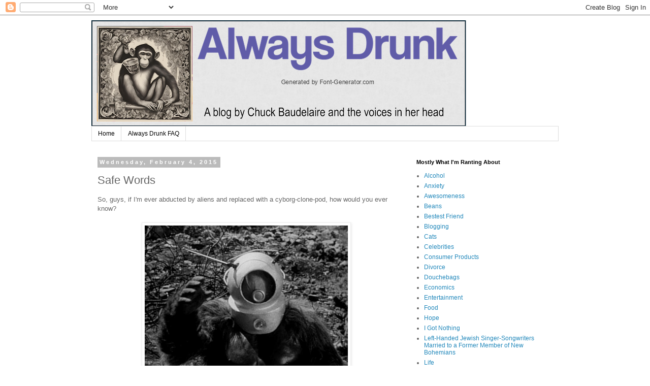

--- FILE ---
content_type: text/html; charset=UTF-8
request_url: https://www.always-drunk.com/2015/02/safe-words.html
body_size: 14981
content:
<!DOCTYPE html>
<html class='v2' dir='ltr' lang='en'>
<head>
<link href='https://www.blogger.com/static/v1/widgets/335934321-css_bundle_v2.css' rel='stylesheet' type='text/css'/>
<meta content='width=1100' name='viewport'/>
<meta content='text/html; charset=UTF-8' http-equiv='Content-Type'/>
<meta content='blogger' name='generator'/>
<link href='https://www.always-drunk.com/favicon.ico' rel='icon' type='image/x-icon'/>
<link href='https://www.always-drunk.com/2015/02/safe-words.html' rel='canonical'/>
<link rel="alternate" type="application/atom+xml" title="Always Drunk - Atom" href="https://www.always-drunk.com/feeds/posts/default" />
<link rel="alternate" type="application/rss+xml" title="Always Drunk - RSS" href="https://www.always-drunk.com/feeds/posts/default?alt=rss" />
<link rel="service.post" type="application/atom+xml" title="Always Drunk - Atom" href="https://www.blogger.com/feeds/1841841084671666214/posts/default" />

<link rel="alternate" type="application/atom+xml" title="Always Drunk - Atom" href="https://www.always-drunk.com/feeds/6370066090416054338/comments/default" />
<!--Can't find substitution for tag [blog.ieCssRetrofitLinks]-->
<link href='https://blogger.googleusercontent.com/img/b/R29vZ2xl/AVvXsEhMcNNlN1-YVlicPjPyXBofs6XP4Nc2eWLXQsaZYEH_hPBAl5cxjZ-szNm4SfODe9IJgK1ME71rsej_SWDxOmRY_kDvmjBupe1tLAimGRRG5UBCZ0uAVDhmQxFjbnx5yAAZPFy1562mb21S/s1600/robotmonster.jpg' rel='image_src'/>
<meta content='https://www.always-drunk.com/2015/02/safe-words.html' property='og:url'/>
<meta content='Safe Words' property='og:title'/>
<meta content='&lt;meta property=”og:type” content=”website” /&gt;' property='og:description'/>
<meta content='https://blogger.googleusercontent.com/img/b/R29vZ2xl/AVvXsEhMcNNlN1-YVlicPjPyXBofs6XP4Nc2eWLXQsaZYEH_hPBAl5cxjZ-szNm4SfODe9IJgK1ME71rsej_SWDxOmRY_kDvmjBupe1tLAimGRRG5UBCZ0uAVDhmQxFjbnx5yAAZPFy1562mb21S/w1200-h630-p-k-no-nu/robotmonster.jpg' property='og:image'/>
<title>Always Drunk: Safe Words</title>
<style id='page-skin-1' type='text/css'><!--
/*
-----------------------------------------------
Blogger Template Style
Name:     Simple
Designer: Blogger
URL:      www.blogger.com
----------------------------------------------- */
/* Content
----------------------------------------------- */
body {
font: normal normal 12px 'Trebuchet MS', Trebuchet, Verdana, sans-serif;
color: #666666;
background: #ffffff none repeat scroll top left;
padding: 0 0 0 0;
}
html body .region-inner {
min-width: 0;
max-width: 100%;
width: auto;
}
h2 {
font-size: 22px;
}
a:link {
text-decoration:none;
color: #2288bb;
}
a:visited {
text-decoration:none;
color: #888888;
}
a:hover {
text-decoration:underline;
color: #33aaff;
}
.body-fauxcolumn-outer .fauxcolumn-inner {
background: transparent none repeat scroll top left;
_background-image: none;
}
.body-fauxcolumn-outer .cap-top {
position: absolute;
z-index: 1;
height: 400px;
width: 100%;
}
.body-fauxcolumn-outer .cap-top .cap-left {
width: 100%;
background: transparent none repeat-x scroll top left;
_background-image: none;
}
.content-outer {
-moz-box-shadow: 0 0 0 rgba(0, 0, 0, .15);
-webkit-box-shadow: 0 0 0 rgba(0, 0, 0, .15);
-goog-ms-box-shadow: 0 0 0 #333333;
box-shadow: 0 0 0 rgba(0, 0, 0, .15);
margin-bottom: 1px;
}
.content-inner {
padding: 10px 40px;
}
.content-inner {
background-color: #ffffff;
}
/* Header
----------------------------------------------- */
.header-outer {
background: transparent none repeat-x scroll 0 -400px;
_background-image: none;
}
.Header h1 {
font: normal normal 40px 'Trebuchet MS',Trebuchet,Verdana,sans-serif;
color: #000000;
text-shadow: 0 0 0 rgba(0, 0, 0, .2);
}
.Header h1 a {
color: #000000;
}
.Header .description {
font-size: 18px;
color: #000000;
}
.header-inner .Header .titlewrapper {
padding: 22px 0;
}
.header-inner .Header .descriptionwrapper {
padding: 0 0;
}
/* Tabs
----------------------------------------------- */
.tabs-inner .section:first-child {
border-top: 0 solid #dddddd;
}
.tabs-inner .section:first-child ul {
margin-top: -1px;
border-top: 1px solid #dddddd;
border-left: 1px solid #dddddd;
border-right: 1px solid #dddddd;
}
.tabs-inner .widget ul {
background: transparent none repeat-x scroll 0 -800px;
_background-image: none;
border-bottom: 1px solid #dddddd;
margin-top: 0;
margin-left: -30px;
margin-right: -30px;
}
.tabs-inner .widget li a {
display: inline-block;
padding: .6em 1em;
font: normal normal 12px 'Trebuchet MS', Trebuchet, Verdana, sans-serif;
color: #000000;
border-left: 1px solid #ffffff;
border-right: 1px solid #dddddd;
}
.tabs-inner .widget li:first-child a {
border-left: none;
}
.tabs-inner .widget li.selected a, .tabs-inner .widget li a:hover {
color: #000000;
background-color: #eeeeee;
text-decoration: none;
}
/* Columns
----------------------------------------------- */
.main-outer {
border-top: 0 solid transparent;
}
.fauxcolumn-left-outer .fauxcolumn-inner {
border-right: 1px solid transparent;
}
.fauxcolumn-right-outer .fauxcolumn-inner {
border-left: 1px solid transparent;
}
/* Headings
----------------------------------------------- */
div.widget > h2,
div.widget h2.title {
margin: 0 0 1em 0;
font: normal bold 11px 'Trebuchet MS',Trebuchet,Verdana,sans-serif;
color: #000000;
}
/* Widgets
----------------------------------------------- */
.widget .zippy {
color: #999999;
text-shadow: 2px 2px 1px rgba(0, 0, 0, .1);
}
.widget .popular-posts ul {
list-style: none;
}
/* Posts
----------------------------------------------- */
h2.date-header {
font: normal bold 11px Arial, Tahoma, Helvetica, FreeSans, sans-serif;
}
.date-header span {
background-color: #bbbbbb;
color: #ffffff;
padding: 0.4em;
letter-spacing: 3px;
margin: inherit;
}
.main-inner {
padding-top: 35px;
padding-bottom: 65px;
}
.main-inner .column-center-inner {
padding: 0 0;
}
.main-inner .column-center-inner .section {
margin: 0 1em;
}
.post {
margin: 0 0 45px 0;
}
h3.post-title, .comments h4 {
font: normal normal 22px 'Trebuchet MS',Trebuchet,Verdana,sans-serif;
margin: .75em 0 0;
}
.post-body {
font-size: 110%;
line-height: 1.4;
position: relative;
}
.post-body img, .post-body .tr-caption-container, .Profile img, .Image img,
.BlogList .item-thumbnail img {
padding: 2px;
background: #ffffff;
border: 1px solid #eeeeee;
-moz-box-shadow: 1px 1px 5px rgba(0, 0, 0, .1);
-webkit-box-shadow: 1px 1px 5px rgba(0, 0, 0, .1);
box-shadow: 1px 1px 5px rgba(0, 0, 0, .1);
}
.post-body img, .post-body .tr-caption-container {
padding: 5px;
}
.post-body .tr-caption-container {
color: #666666;
}
.post-body .tr-caption-container img {
padding: 0;
background: transparent;
border: none;
-moz-box-shadow: 0 0 0 rgba(0, 0, 0, .1);
-webkit-box-shadow: 0 0 0 rgba(0, 0, 0, .1);
box-shadow: 0 0 0 rgba(0, 0, 0, .1);
}
.post-header {
margin: 0 0 1.5em;
line-height: 1.6;
font-size: 90%;
}
.post-footer {
margin: 20px -2px 0;
padding: 5px 10px;
color: #666666;
background-color: #eeeeee;
border-bottom: 1px solid #eeeeee;
line-height: 1.6;
font-size: 90%;
}
#comments .comment-author {
padding-top: 1.5em;
border-top: 1px solid transparent;
background-position: 0 1.5em;
}
#comments .comment-author:first-child {
padding-top: 0;
border-top: none;
}
.avatar-image-container {
margin: .2em 0 0;
}
#comments .avatar-image-container img {
border: 1px solid #eeeeee;
}
/* Comments
----------------------------------------------- */
.comments .comments-content .icon.blog-author {
background-repeat: no-repeat;
background-image: url([data-uri]);
}
.comments .comments-content .loadmore a {
border-top: 1px solid #999999;
border-bottom: 1px solid #999999;
}
.comments .comment-thread.inline-thread {
background-color: #eeeeee;
}
.comments .continue {
border-top: 2px solid #999999;
}
/* Accents
---------------------------------------------- */
.section-columns td.columns-cell {
border-left: 1px solid transparent;
}
.blog-pager {
background: transparent url(https://resources.blogblog.com/blogblog/data/1kt/simple/paging_dot.png) repeat-x scroll top center;
}
.blog-pager-older-link, .home-link,
.blog-pager-newer-link {
background-color: #ffffff;
padding: 5px;
}
.footer-outer {
border-top: 1px dashed #bbbbbb;
}
/* Mobile
----------------------------------------------- */
body.mobile  {
background-size: auto;
}
.mobile .body-fauxcolumn-outer {
background: transparent none repeat scroll top left;
}
.mobile .body-fauxcolumn-outer .cap-top {
background-size: 100% auto;
}
.mobile .content-outer {
-webkit-box-shadow: 0 0 3px rgba(0, 0, 0, .15);
box-shadow: 0 0 3px rgba(0, 0, 0, .15);
}
.mobile .tabs-inner .widget ul {
margin-left: 0;
margin-right: 0;
}
.mobile .post {
margin: 0;
}
.mobile .main-inner .column-center-inner .section {
margin: 0;
}
.mobile .date-header span {
padding: 0.1em 10px;
margin: 0 -10px;
}
.mobile h3.post-title {
margin: 0;
}
.mobile .blog-pager {
background: transparent none no-repeat scroll top center;
}
.mobile .footer-outer {
border-top: none;
}
.mobile .main-inner, .mobile .footer-inner {
background-color: #ffffff;
}
.mobile-index-contents {
color: #666666;
}
.mobile-link-button {
background-color: #2288bb;
}
.mobile-link-button a:link, .mobile-link-button a:visited {
color: #ffffff;
}
.mobile .tabs-inner .section:first-child {
border-top: none;
}
.mobile .tabs-inner .PageList .widget-content {
background-color: #eeeeee;
color: #000000;
border-top: 1px solid #dddddd;
border-bottom: 1px solid #dddddd;
}
.mobile .tabs-inner .PageList .widget-content .pagelist-arrow {
border-left: 1px solid #dddddd;
}

--></style>
<style id='template-skin-1' type='text/css'><!--
body {
min-width: 1000px;
}
.content-outer, .content-fauxcolumn-outer, .region-inner {
min-width: 1000px;
max-width: 1000px;
_width: 1000px;
}
.main-inner .columns {
padding-left: 0;
padding-right: 310px;
}
.main-inner .fauxcolumn-center-outer {
left: 0;
right: 310px;
/* IE6 does not respect left and right together */
_width: expression(this.parentNode.offsetWidth -
parseInt("0") -
parseInt("310px") + 'px');
}
.main-inner .fauxcolumn-left-outer {
width: 0;
}
.main-inner .fauxcolumn-right-outer {
width: 310px;
}
.main-inner .column-left-outer {
width: 0;
right: 100%;
margin-left: -0;
}
.main-inner .column-right-outer {
width: 310px;
margin-right: -310px;
}
#layout {
min-width: 0;
}
#layout .content-outer {
min-width: 0;
width: 800px;
}
#layout .region-inner {
min-width: 0;
width: auto;
}
body#layout div.add_widget {
padding: 8px;
}
body#layout div.add_widget a {
margin-left: 32px;
}
--></style>
<link href='https://www.blogger.com/dyn-css/authorization.css?targetBlogID=1841841084671666214&amp;zx=61166be3-9b25-45c9-b97f-77109964954d' media='none' onload='if(media!=&#39;all&#39;)media=&#39;all&#39;' rel='stylesheet'/><noscript><link href='https://www.blogger.com/dyn-css/authorization.css?targetBlogID=1841841084671666214&amp;zx=61166be3-9b25-45c9-b97f-77109964954d' rel='stylesheet'/></noscript>
<meta name='google-adsense-platform-account' content='ca-host-pub-1556223355139109'/>
<meta name='google-adsense-platform-domain' content='blogspot.com'/>

<script async src="https://pagead2.googlesyndication.com/pagead/js/adsbygoogle.js?client=ca-pub-4695950811928045&host=ca-host-pub-1556223355139109" crossorigin="anonymous"></script>

<!-- data-ad-client=ca-pub-4695950811928045 -->

</head>
<body class='loading variant-simplysimple'>
<div class='navbar section' id='navbar' name='Navbar'><div class='widget Navbar' data-version='1' id='Navbar1'><script type="text/javascript">
    function setAttributeOnload(object, attribute, val) {
      if(window.addEventListener) {
        window.addEventListener('load',
          function(){ object[attribute] = val; }, false);
      } else {
        window.attachEvent('onload', function(){ object[attribute] = val; });
      }
    }
  </script>
<div id="navbar-iframe-container"></div>
<script type="text/javascript" src="https://apis.google.com/js/platform.js"></script>
<script type="text/javascript">
      gapi.load("gapi.iframes:gapi.iframes.style.bubble", function() {
        if (gapi.iframes && gapi.iframes.getContext) {
          gapi.iframes.getContext().openChild({
              url: 'https://www.blogger.com/navbar/1841841084671666214?po\x3d6370066090416054338\x26origin\x3dhttps://www.always-drunk.com',
              where: document.getElementById("navbar-iframe-container"),
              id: "navbar-iframe"
          });
        }
      });
    </script><script type="text/javascript">
(function() {
var script = document.createElement('script');
script.type = 'text/javascript';
script.src = '//pagead2.googlesyndication.com/pagead/js/google_top_exp.js';
var head = document.getElementsByTagName('head')[0];
if (head) {
head.appendChild(script);
}})();
</script>
</div></div>
<div class='body-fauxcolumns'>
<div class='fauxcolumn-outer body-fauxcolumn-outer'>
<div class='cap-top'>
<div class='cap-left'></div>
<div class='cap-right'></div>
</div>
<div class='fauxborder-left'>
<div class='fauxborder-right'></div>
<div class='fauxcolumn-inner'>
</div>
</div>
<div class='cap-bottom'>
<div class='cap-left'></div>
<div class='cap-right'></div>
</div>
</div>
</div>
<div class='content'>
<div class='content-fauxcolumns'>
<div class='fauxcolumn-outer content-fauxcolumn-outer'>
<div class='cap-top'>
<div class='cap-left'></div>
<div class='cap-right'></div>
</div>
<div class='fauxborder-left'>
<div class='fauxborder-right'></div>
<div class='fauxcolumn-inner'>
</div>
</div>
<div class='cap-bottom'>
<div class='cap-left'></div>
<div class='cap-right'></div>
</div>
</div>
</div>
<div class='content-outer'>
<div class='content-cap-top cap-top'>
<div class='cap-left'></div>
<div class='cap-right'></div>
</div>
<div class='fauxborder-left content-fauxborder-left'>
<div class='fauxborder-right content-fauxborder-right'></div>
<div class='content-inner'>
<header>
<div class='header-outer'>
<div class='header-cap-top cap-top'>
<div class='cap-left'></div>
<div class='cap-right'></div>
</div>
<div class='fauxborder-left header-fauxborder-left'>
<div class='fauxborder-right header-fauxborder-right'></div>
<div class='region-inner header-inner'>
<div class='header section' id='header' name='Header'><div class='widget Header' data-version='1' id='Header1'>
<div id='header-inner'>
<a href='https://www.always-drunk.com/' style='display: block'>
<img alt='Always Drunk' height='209px; ' id='Header1_headerimg' src='https://blogger.googleusercontent.com/img/a/AVvXsEjAxErq3ldgYHGnUDrxeHg0vJtMHdTIiaeoDSqme2slgwM_lvV7mMn2-SGGVCPTgLFLqcf6-arUjA0Gty61oS8Ytx3fB3KHhi32Il05pqS0TwR9os1qkyTSze2kgFr5oRIKJq-ifauj6kjRcwM9_jwVSFA5NSon8vReuVs40qoXpiiZhVLFV6b-VLGSfH3n=s752' style='display: block' width='752px; '/>
</a>
</div>
</div></div>
</div>
</div>
<div class='header-cap-bottom cap-bottom'>
<div class='cap-left'></div>
<div class='cap-right'></div>
</div>
</div>
</header>
<div class='tabs-outer'>
<div class='tabs-cap-top cap-top'>
<div class='cap-left'></div>
<div class='cap-right'></div>
</div>
<div class='fauxborder-left tabs-fauxborder-left'>
<div class='fauxborder-right tabs-fauxborder-right'></div>
<div class='region-inner tabs-inner'>
<div class='tabs section' id='crosscol' name='Cross-Column'><div class='widget PageList' data-version='1' id='PageList1'>
<div class='widget-content'>
<ul>
<li>
<a href='https://www.always-drunk.com/'>Home</a>
</li>
<li>
<a href='https://www.always-drunk.com/p/always-drunk-faq.html'>Always Drunk FAQ</a>
</li>
</ul>
<div class='clear'></div>
</div>
</div></div>
<div class='tabs no-items section' id='crosscol-overflow' name='Cross-Column 2'></div>
</div>
</div>
<div class='tabs-cap-bottom cap-bottom'>
<div class='cap-left'></div>
<div class='cap-right'></div>
</div>
</div>
<div class='main-outer'>
<div class='main-cap-top cap-top'>
<div class='cap-left'></div>
<div class='cap-right'></div>
</div>
<div class='fauxborder-left main-fauxborder-left'>
<div class='fauxborder-right main-fauxborder-right'></div>
<div class='region-inner main-inner'>
<div class='columns fauxcolumns'>
<div class='fauxcolumn-outer fauxcolumn-center-outer'>
<div class='cap-top'>
<div class='cap-left'></div>
<div class='cap-right'></div>
</div>
<div class='fauxborder-left'>
<div class='fauxborder-right'></div>
<div class='fauxcolumn-inner'>
</div>
</div>
<div class='cap-bottom'>
<div class='cap-left'></div>
<div class='cap-right'></div>
</div>
</div>
<div class='fauxcolumn-outer fauxcolumn-left-outer'>
<div class='cap-top'>
<div class='cap-left'></div>
<div class='cap-right'></div>
</div>
<div class='fauxborder-left'>
<div class='fauxborder-right'></div>
<div class='fauxcolumn-inner'>
</div>
</div>
<div class='cap-bottom'>
<div class='cap-left'></div>
<div class='cap-right'></div>
</div>
</div>
<div class='fauxcolumn-outer fauxcolumn-right-outer'>
<div class='cap-top'>
<div class='cap-left'></div>
<div class='cap-right'></div>
</div>
<div class='fauxborder-left'>
<div class='fauxborder-right'></div>
<div class='fauxcolumn-inner'>
</div>
</div>
<div class='cap-bottom'>
<div class='cap-left'></div>
<div class='cap-right'></div>
</div>
</div>
<!-- corrects IE6 width calculation -->
<div class='columns-inner'>
<div class='column-center-outer'>
<div class='column-center-inner'>
<div class='main section' id='main' name='Main'><div class='widget Blog' data-version='1' id='Blog1'>
<div class='blog-posts hfeed'>

          <div class="date-outer">
        
<h2 class='date-header'><span>Wednesday, February 4, 2015</span></h2>

          <div class="date-posts">
        
<div class='post-outer'>
<div class='post hentry uncustomized-post-template' itemprop='blogPost' itemscope='itemscope' itemtype='http://schema.org/BlogPosting'>
<meta content='https://blogger.googleusercontent.com/img/b/R29vZ2xl/AVvXsEhMcNNlN1-YVlicPjPyXBofs6XP4Nc2eWLXQsaZYEH_hPBAl5cxjZ-szNm4SfODe9IJgK1ME71rsej_SWDxOmRY_kDvmjBupe1tLAimGRRG5UBCZ0uAVDhmQxFjbnx5yAAZPFy1562mb21S/s1600/robotmonster.jpg' itemprop='image_url'/>
<meta content='1841841084671666214' itemprop='blogId'/>
<meta content='6370066090416054338' itemprop='postId'/>
<a name='6370066090416054338'></a>
<h3 class='post-title entry-title' itemprop='name'>
Safe Words
</h3>
<div class='post-header'>
<div class='post-header-line-1'></div>
</div>
<div class='post-body entry-content' id='post-body-6370066090416054338' itemprop='description articleBody'>
So, guys, if I'm ever abducted by aliens and replaced with a cyborg-clone-pod, how would you ever know?<br />
<br />
<table align="center" cellpadding="0" cellspacing="0" class="tr-caption-container" style="margin-left: auto; margin-right: auto; text-align: center;"><tbody>
<tr><td style="text-align: center;"><a href="https://blogger.googleusercontent.com/img/b/R29vZ2xl/AVvXsEhMcNNlN1-YVlicPjPyXBofs6XP4Nc2eWLXQsaZYEH_hPBAl5cxjZ-szNm4SfODe9IJgK1ME71rsej_SWDxOmRY_kDvmjBupe1tLAimGRRG5UBCZ0uAVDhmQxFjbnx5yAAZPFy1562mb21S/s1600/robotmonster.jpg" imageanchor="1" style="margin-left: auto; margin-right: auto;"><img border="0" height="292" src="https://blogger.googleusercontent.com/img/b/R29vZ2xl/AVvXsEhMcNNlN1-YVlicPjPyXBofs6XP4Nc2eWLXQsaZYEH_hPBAl5cxjZ-szNm4SfODe9IJgK1ME71rsej_SWDxOmRY_kDvmjBupe1tLAimGRRG5UBCZ0uAVDhmQxFjbnx5yAAZPFy1562mb21S/s1600/robotmonster.jpg" width="400" /></a></td></tr>
<tr><td class="tr-caption" style="text-align: center;"><span style="font-family: Arial, Helvetica, sans-serif; font-size: x-small;"><b>Because they can be convincingly lifelike.</b></span></td></tr>
</tbody></table>
I mean, some of you know me pretty well, and some of you only know me through my writing, and some of you have little private jokes with me that go back decades, and some of you have only known me as a mom and...the point is, any reasonably sophisticated impostor could probably fool most of you, most of the time. With that power, who knows what they could incite you to do based on your faith and trust in me as a person?<br />
<br />
<table align="center" cellpadding="0" cellspacing="0" class="tr-caption-container" style="margin-left: auto; margin-right: auto; text-align: center;"><tbody>
<tr><td style="text-align: center;"><a href="https://blogger.googleusercontent.com/img/b/R29vZ2xl/AVvXsEhlSh3NmI1mZ_mbiv30CIskfKUQ_OzNTSwfMv6Op1kki8UpaAgxEWib2kxpYzUjJdqLz1fIE4IhKbVrQEQuejwbKCBsUunMHo0s7mrJn6FO1rILg04MVfjW5GTcS1bNgwBw_4ANs7Qy953h/s1600/penguin.jpg" imageanchor="1" style="margin-left: auto; margin-right: auto;"><img border="0" height="240" src="https://blogger.googleusercontent.com/img/b/R29vZ2xl/AVvXsEhlSh3NmI1mZ_mbiv30CIskfKUQ_OzNTSwfMv6Op1kki8UpaAgxEWib2kxpYzUjJdqLz1fIE4IhKbVrQEQuejwbKCBsUunMHo0s7mrJn6FO1rILg04MVfjW5GTcS1bNgwBw_4ANs7Qy953h/s1600/penguin.jpg" width="400" /></a></td></tr>
<tr><td class="tr-caption" style="text-align: center;"><span style="font-family: Arial, Helvetica, sans-serif; font-size: x-small;"><b>Uh...sure, I guess a few of us could jump into your mouth.<br />You've never steered us wrong before.</b></span></td></tr>
</tbody></table>
That's why I think we need some safe words. Because an impersonator will always slip up sometime. Like when a spy pretends knowledge of a secret program that doesn't actually exist, or a con artist claims friendship with someone who died years earlier. Or when Norman Bates charged into the fruit cellar dressed as his dead mother and his wig fell off.<br />
<br />
<table align="center" cellpadding="0" cellspacing="0" class="tr-caption-container" style="margin-left: auto; margin-right: auto; text-align: center;"><tbody>
<tr><td style="text-align: center;"><a href="https://blogger.googleusercontent.com/img/b/R29vZ2xl/AVvXsEj5-J3OD0JbifwwobqL2cPHEj9FzdU15UXPd7fjT14jUJ2OQzD2FgC8YpTi5NoKgx5pIA4mQiI-lNVK1uu0b-dVH7FmmHtI5J0z7Dew4ZWsL1bHPo5u3RGMf_xXV-jiCg3msG3US6IvdHuA/s1600/screenshot_192.jpg" imageanchor="1" style="margin-left: auto; margin-right: auto;"><img border="0" height="237" src="https://blogger.googleusercontent.com/img/b/R29vZ2xl/AVvXsEj5-J3OD0JbifwwobqL2cPHEj9FzdU15UXPd7fjT14jUJ2OQzD2FgC8YpTi5NoKgx5pIA4mQiI-lNVK1uu0b-dVH7FmmHtI5J0z7Dew4ZWsL1bHPo5u3RGMf_xXV-jiCg3msG3US6IvdHuA/s1600/screenshot_192.jpg" width="400" /></a></td></tr>
<tr><td class="tr-caption" style="text-align: center;"><span style="font-family: Arial, Helvetica, sans-serif; font-size: x-small;"><b>Everyone knew Mrs. Bates was a leftie.</b></span></td></tr>
</tbody></table>
In order to thwart the aliens, I'm going to give you some seemingly innocuous statements that nonetheless should alert you to something being amiss. These are things that the real me would never, ever say, so if someone who appears to be me utters them, you know you're in the presence of a cyborg-clone-pod. And you should whack them with a large melon before they can realize whatever evil scheme they planned to perpetrate by pretending to be a beloved writer, before they completely screwed up by abducting me instead.<br />
<br />
Got that?<br />
<br />
Just know that if I ever make any of these statements,<i> I'm a goddamn alien, OK?</i><br />
<br />
"I'm sorry, but there aren't enough grilled onions on my hamburger."<br />
<br />
"I think my next dog will be a Shih Tzu, or perhaps a Pomeranian."<br />
<br />
"Please accept this mixtape of my favorite songs by the Eagles."<br />
<br />
"I would love to attend your Bible study, but next week you must attend mine."<br />
<br />
"A cold glass of tomato juice sounds refreshing."<br />
<br />
"If only Al Gore had won in 2000. He would have been the best President ever."<br />
<br />
"I want a man who hasn't fallen for that feminism bullshit."<br />
<br />
"I don't really listen to the lyrics."<br />
<br />
"Winning a huge lottery jackpot just seems to create more problems than it solves."<br />
<br />
"Just give me a full-size pickup truck and a case of Bud Light, and I'm a happy girl."<br />
<br />
"Ted Cruz for President."<br />
<br />
"I'm going to try steaming my vagina like Gwyneth Paltrow."<br />
<br />
"I own way too many earrings."<br />
<br />
"Let's go to Starbucks!"<br />
<br />
"Benedict Cumber-<i>who?</i>"<br />
<br />
Remain vigilant, Drunkards. They're out there.
<div style='clear: both;'></div>
</div>
<div class='post-footer'>
<div class='post-footer-line post-footer-line-1'>
<span class='post-author vcard'>
</span>
<span class='post-timestamp'>
</span>
<span class='post-comment-link'>
</span>
<span class='post-icons'>
<span class='item-action'>
<a href='https://www.blogger.com/email-post/1841841084671666214/6370066090416054338' title='Email Post'>
<img alt='' class='icon-action' height='13' src='https://resources.blogblog.com/img/icon18_email.gif' width='18'/>
</a>
</span>
<span class='item-control blog-admin pid-606359315'>
<a href='https://www.blogger.com/post-edit.g?blogID=1841841084671666214&postID=6370066090416054338&from=pencil' title='Edit Post'>
<img alt='' class='icon-action' height='18' src='https://resources.blogblog.com/img/icon18_edit_allbkg.gif' width='18'/>
</a>
</span>
</span>
<div class='post-share-buttons goog-inline-block'>
<a class='goog-inline-block share-button sb-email' href='https://www.blogger.com/share-post.g?blogID=1841841084671666214&postID=6370066090416054338&target=email' target='_blank' title='Email This'><span class='share-button-link-text'>Email This</span></a><a class='goog-inline-block share-button sb-blog' href='https://www.blogger.com/share-post.g?blogID=1841841084671666214&postID=6370066090416054338&target=blog' onclick='window.open(this.href, "_blank", "height=270,width=475"); return false;' target='_blank' title='BlogThis!'><span class='share-button-link-text'>BlogThis!</span></a><a class='goog-inline-block share-button sb-twitter' href='https://www.blogger.com/share-post.g?blogID=1841841084671666214&postID=6370066090416054338&target=twitter' target='_blank' title='Share to X'><span class='share-button-link-text'>Share to X</span></a><a class='goog-inline-block share-button sb-facebook' href='https://www.blogger.com/share-post.g?blogID=1841841084671666214&postID=6370066090416054338&target=facebook' onclick='window.open(this.href, "_blank", "height=430,width=640"); return false;' target='_blank' title='Share to Facebook'><span class='share-button-link-text'>Share to Facebook</span></a><a class='goog-inline-block share-button sb-pinterest' href='https://www.blogger.com/share-post.g?blogID=1841841084671666214&postID=6370066090416054338&target=pinterest' target='_blank' title='Share to Pinterest'><span class='share-button-link-text'>Share to Pinterest</span></a>
</div>
</div>
<div class='post-footer-line post-footer-line-2'>
<span class='post-labels'>
Labels:
<a href='https://www.always-drunk.com/search/label/Aliens' rel='tag'>Aliens</a>,
<a href='https://www.always-drunk.com/search/label/List' rel='tag'>List</a>,
<a href='https://www.always-drunk.com/search/label/Words' rel='tag'>Words</a>
</span>
</div>
<div class='post-footer-line post-footer-line-3'>
<span class='post-location'>
</span>
</div>
</div>
</div>
<div class='comments' id='comments'>
<a name='comments'></a>
<h4>4 comments:</h4>
<div class='comments-content'>
<script async='async' src='' type='text/javascript'></script>
<script type='text/javascript'>
    (function() {
      var items = null;
      var msgs = null;
      var config = {};

// <![CDATA[
      var cursor = null;
      if (items && items.length > 0) {
        cursor = parseInt(items[items.length - 1].timestamp) + 1;
      }

      var bodyFromEntry = function(entry) {
        var text = (entry &&
                    ((entry.content && entry.content.$t) ||
                     (entry.summary && entry.summary.$t))) ||
            '';
        if (entry && entry.gd$extendedProperty) {
          for (var k in entry.gd$extendedProperty) {
            if (entry.gd$extendedProperty[k].name == 'blogger.contentRemoved') {
              return '<span class="deleted-comment">' + text + '</span>';
            }
          }
        }
        return text;
      }

      var parse = function(data) {
        cursor = null;
        var comments = [];
        if (data && data.feed && data.feed.entry) {
          for (var i = 0, entry; entry = data.feed.entry[i]; i++) {
            var comment = {};
            // comment ID, parsed out of the original id format
            var id = /blog-(\d+).post-(\d+)/.exec(entry.id.$t);
            comment.id = id ? id[2] : null;
            comment.body = bodyFromEntry(entry);
            comment.timestamp = Date.parse(entry.published.$t) + '';
            if (entry.author && entry.author.constructor === Array) {
              var auth = entry.author[0];
              if (auth) {
                comment.author = {
                  name: (auth.name ? auth.name.$t : undefined),
                  profileUrl: (auth.uri ? auth.uri.$t : undefined),
                  avatarUrl: (auth.gd$image ? auth.gd$image.src : undefined)
                };
              }
            }
            if (entry.link) {
              if (entry.link[2]) {
                comment.link = comment.permalink = entry.link[2].href;
              }
              if (entry.link[3]) {
                var pid = /.*comments\/default\/(\d+)\?.*/.exec(entry.link[3].href);
                if (pid && pid[1]) {
                  comment.parentId = pid[1];
                }
              }
            }
            comment.deleteclass = 'item-control blog-admin';
            if (entry.gd$extendedProperty) {
              for (var k in entry.gd$extendedProperty) {
                if (entry.gd$extendedProperty[k].name == 'blogger.itemClass') {
                  comment.deleteclass += ' ' + entry.gd$extendedProperty[k].value;
                } else if (entry.gd$extendedProperty[k].name == 'blogger.displayTime') {
                  comment.displayTime = entry.gd$extendedProperty[k].value;
                }
              }
            }
            comments.push(comment);
          }
        }
        return comments;
      };

      var paginator = function(callback) {
        if (hasMore()) {
          var url = config.feed + '?alt=json&v=2&orderby=published&reverse=false&max-results=50';
          if (cursor) {
            url += '&published-min=' + new Date(cursor).toISOString();
          }
          window.bloggercomments = function(data) {
            var parsed = parse(data);
            cursor = parsed.length < 50 ? null
                : parseInt(parsed[parsed.length - 1].timestamp) + 1
            callback(parsed);
            window.bloggercomments = null;
          }
          url += '&callback=bloggercomments';
          var script = document.createElement('script');
          script.type = 'text/javascript';
          script.src = url;
          document.getElementsByTagName('head')[0].appendChild(script);
        }
      };
      var hasMore = function() {
        return !!cursor;
      };
      var getMeta = function(key, comment) {
        if ('iswriter' == key) {
          var matches = !!comment.author
              && comment.author.name == config.authorName
              && comment.author.profileUrl == config.authorUrl;
          return matches ? 'true' : '';
        } else if ('deletelink' == key) {
          return config.baseUri + '/comment/delete/'
               + config.blogId + '/' + comment.id;
        } else if ('deleteclass' == key) {
          return comment.deleteclass;
        }
        return '';
      };

      var replybox = null;
      var replyUrlParts = null;
      var replyParent = undefined;

      var onReply = function(commentId, domId) {
        if (replybox == null) {
          // lazily cache replybox, and adjust to suit this style:
          replybox = document.getElementById('comment-editor');
          if (replybox != null) {
            replybox.height = '250px';
            replybox.style.display = 'block';
            replyUrlParts = replybox.src.split('#');
          }
        }
        if (replybox && (commentId !== replyParent)) {
          replybox.src = '';
          document.getElementById(domId).insertBefore(replybox, null);
          replybox.src = replyUrlParts[0]
              + (commentId ? '&parentID=' + commentId : '')
              + '#' + replyUrlParts[1];
          replyParent = commentId;
        }
      };

      var hash = (window.location.hash || '#').substring(1);
      var startThread, targetComment;
      if (/^comment-form_/.test(hash)) {
        startThread = hash.substring('comment-form_'.length);
      } else if (/^c[0-9]+$/.test(hash)) {
        targetComment = hash.substring(1);
      }

      // Configure commenting API:
      var configJso = {
        'maxDepth': config.maxThreadDepth
      };
      var provider = {
        'id': config.postId,
        'data': items,
        'loadNext': paginator,
        'hasMore': hasMore,
        'getMeta': getMeta,
        'onReply': onReply,
        'rendered': true,
        'initComment': targetComment,
        'initReplyThread': startThread,
        'config': configJso,
        'messages': msgs
      };

      var render = function() {
        if (window.goog && window.goog.comments) {
          var holder = document.getElementById('comment-holder');
          window.goog.comments.render(holder, provider);
        }
      };

      // render now, or queue to render when library loads:
      if (window.goog && window.goog.comments) {
        render();
      } else {
        window.goog = window.goog || {};
        window.goog.comments = window.goog.comments || {};
        window.goog.comments.loadQueue = window.goog.comments.loadQueue || [];
        window.goog.comments.loadQueue.push(render);
      }
    })();
// ]]>
  </script>
<div id='comment-holder'>
<div class="comment-thread toplevel-thread"><ol id="top-ra"><li class="comment" id="c4982584012837996802"><div class="avatar-image-container"><img src="//blogger.googleusercontent.com/img/b/R29vZ2xl/AVvXsEjO0DgikzHUc9BNNKsC1PXjeHV7PEoNfgmD64oo8nLS2YmwPNaQG7mkspcFaPwf_-zcgYKSv4iYdOHnm_imH7oH7jGqJsa73ZFv0PfOviQEfO62WPAB_Q8k7dJWbSXeCys/s45-c/ceci46.jpg" alt=""/></div><div class="comment-block"><div class="comment-header"><cite class="user"><a href="https://www.blogger.com/profile/02708941765522865595" rel="nofollow">ae</a></cite><span class="icon user "></span><span class="datetime secondary-text"><a rel="nofollow" href="https://www.always-drunk.com/2015/02/safe-words.html?showComment=1423106681955#c4982584012837996802">February 4, 2015 at 9:24&#8239;PM</a></span></div><p class="comment-content">Quick question: Benedict Cumberbatch covered in grilled onions. Play or Pass?<br><br></p><span class="comment-actions secondary-text"><a class="comment-reply" target="_self" data-comment-id="4982584012837996802">Reply</a><span class="item-control blog-admin blog-admin pid-1704559104"><a target="_self" href="https://www.blogger.com/comment/delete/1841841084671666214/4982584012837996802">Delete</a></span></span></div><div class="comment-replies"><div id="c4982584012837996802-rt" class="comment-thread inline-thread hidden"><span class="thread-toggle thread-expanded"><span class="thread-arrow"></span><span class="thread-count"><a target="_self">Replies</a></span></span><ol id="c4982584012837996802-ra" class="thread-chrome thread-expanded"><div></div><div id="c4982584012837996802-continue" class="continue"><a class="comment-reply" target="_self" data-comment-id="4982584012837996802">Reply</a></div></ol></div></div><div class="comment-replybox-single" id="c4982584012837996802-ce"></div></li><li class="comment" id="c8542000161179483290"><div class="avatar-image-container"><img src="//blogger.googleusercontent.com/img/b/R29vZ2xl/AVvXsEilXmmbfLbCzSBcPyvBvLlD6cjBTzCf5BRwZeBbTMFJ7QluwQJBShNLTYeZxfos-pmAJ9x9mUX4Hnq_anfMaDUEMRxtjb3BI79c7mClrqX-TnDP2uvxY09FjXUv7xunJ04/s45-c/OlMYTURl.jpg" alt=""/></div><div class="comment-block"><div class="comment-header"><cite class="user"><a href="https://www.blogger.com/profile/14436883436068119284" rel="nofollow">Simoree</a></cite><span class="icon user "></span><span class="datetime secondary-text"><a rel="nofollow" href="https://www.always-drunk.com/2015/02/safe-words.html?showComment=1423107410142#c8542000161179483290">February 4, 2015 at 9:36&#8239;PM</a></span></div><p class="comment-content">I hate onions, but even I&#39;d call that a play lol</p><span class="comment-actions secondary-text"><a class="comment-reply" target="_self" data-comment-id="8542000161179483290">Reply</a><span class="item-control blog-admin blog-admin pid-715504814"><a target="_self" href="https://www.blogger.com/comment/delete/1841841084671666214/8542000161179483290">Delete</a></span></span></div><div class="comment-replies"><div id="c8542000161179483290-rt" class="comment-thread inline-thread hidden"><span class="thread-toggle thread-expanded"><span class="thread-arrow"></span><span class="thread-count"><a target="_self">Replies</a></span></span><ol id="c8542000161179483290-ra" class="thread-chrome thread-expanded"><div></div><div id="c8542000161179483290-continue" class="continue"><a class="comment-reply" target="_self" data-comment-id="8542000161179483290">Reply</a></div></ol></div></div><div class="comment-replybox-single" id="c8542000161179483290-ce"></div></li><li class="comment" id="c2004168663151245258"><div class="avatar-image-container"><img src="//blogger.googleusercontent.com/img/b/R29vZ2xl/AVvXsEicqBOGIlZ8xka8QMElviYHUNHkLnSRCpy6C_TZ54SkQ1I-np5mlJDdpYUMnmHdpIQjVQP3RZhj47I-yikZQyV4y7dtzGP_VfNVy7AazcG8nRRxs5lLeAlzoyDeQoR6A7s/s45-c/IMG_20171026_120139034.jpg" alt=""/></div><div class="comment-block"><div class="comment-header"><cite class="user"><a href="https://www.blogger.com/profile/08436195659154078021" rel="nofollow">Bill the Butcher</a></cite><span class="icon user "></span><span class="datetime secondary-text"><a rel="nofollow" href="https://www.always-drunk.com/2015/02/safe-words.html?showComment=1423128543912#c2004168663151245258">February 5, 2015 at 3:29&#8239;AM</a></span></div><p class="comment-content">Steaming vaginas?!? You&#39;ve got my attention with steaming vaginas. Yours or anyone else&#39;s.</p><span class="comment-actions secondary-text"><a class="comment-reply" target="_self" data-comment-id="2004168663151245258">Reply</a><span class="item-control blog-admin blog-admin pid-1036951086"><a target="_self" href="https://www.blogger.com/comment/delete/1841841084671666214/2004168663151245258">Delete</a></span></span></div><div class="comment-replies"><div id="c2004168663151245258-rt" class="comment-thread inline-thread hidden"><span class="thread-toggle thread-expanded"><span class="thread-arrow"></span><span class="thread-count"><a target="_self">Replies</a></span></span><ol id="c2004168663151245258-ra" class="thread-chrome thread-expanded"><div></div><div id="c2004168663151245258-continue" class="continue"><a class="comment-reply" target="_self" data-comment-id="2004168663151245258">Reply</a></div></ol></div></div><div class="comment-replybox-single" id="c2004168663151245258-ce"></div></li><li class="comment" id="c7834887366047590823"><div class="avatar-image-container"><img src="//www.blogger.com/img/blogger_logo_round_35.png" alt=""/></div><div class="comment-block"><div class="comment-header"><cite class="user"><a href="https://www.blogger.com/profile/10320886074658710855" rel="nofollow">Christopher</a></cite><span class="icon user "></span><span class="datetime secondary-text"><a rel="nofollow" href="https://www.always-drunk.com/2015/02/safe-words.html?showComment=1423144438429#c7834887366047590823">February 5, 2015 at 7:53&#8239;AM</a></span></div><p class="comment-content">The aliens are probably monitoring your blog, since you&#39;re a perfect candidate for takeover. I think it&#39;s better if we keep an eye out for Drummer Boy running into the middle of the highway screaming &quot;You&#39;re next! You&#39;re next! They&#39;re here already!&quot; Then we&#39;ll know you&#39;ve gone all Dana Wynter on us.</p><span class="comment-actions secondary-text"><a class="comment-reply" target="_self" data-comment-id="7834887366047590823">Reply</a><span class="item-control blog-admin blog-admin pid-736180872"><a target="_self" href="https://www.blogger.com/comment/delete/1841841084671666214/7834887366047590823">Delete</a></span></span></div><div class="comment-replies"><div id="c7834887366047590823-rt" class="comment-thread inline-thread hidden"><span class="thread-toggle thread-expanded"><span class="thread-arrow"></span><span class="thread-count"><a target="_self">Replies</a></span></span><ol id="c7834887366047590823-ra" class="thread-chrome thread-expanded"><div></div><div id="c7834887366047590823-continue" class="continue"><a class="comment-reply" target="_self" data-comment-id="7834887366047590823">Reply</a></div></ol></div></div><div class="comment-replybox-single" id="c7834887366047590823-ce"></div></li></ol><div id="top-continue" class="continue"><a class="comment-reply" target="_self">Add comment</a></div><div class="comment-replybox-thread" id="top-ce"></div><div class="loadmore hidden" data-post-id="6370066090416054338"><a target="_self">Load more...</a></div></div>
</div>
</div>
<p class='comment-footer'>
<div class='comment-form'>
<a name='comment-form'></a>
<p>I love comments! But be nice. </p>
<a href='https://www.blogger.com/comment/frame/1841841084671666214?po=6370066090416054338&hl=en&saa=85391&origin=https://www.always-drunk.com' id='comment-editor-src'></a>
<iframe allowtransparency='true' class='blogger-iframe-colorize blogger-comment-from-post' frameborder='0' height='410px' id='comment-editor' name='comment-editor' src='' width='100%'></iframe>
<script src='https://www.blogger.com/static/v1/jsbin/2830521187-comment_from_post_iframe.js' type='text/javascript'></script>
<script type='text/javascript'>
      BLOG_CMT_createIframe('https://www.blogger.com/rpc_relay.html');
    </script>
</div>
</p>
<div id='backlinks-container'>
<div id='Blog1_backlinks-container'>
</div>
</div>
</div>
</div>

        </div></div>
      
</div>
<div class='blog-pager' id='blog-pager'>
<span id='blog-pager-newer-link'>
<a class='blog-pager-newer-link' href='https://www.always-drunk.com/2015/02/render-unto-caesar.html' id='Blog1_blog-pager-newer-link' title='Newer Post'>Newer Post</a>
</span>
<span id='blog-pager-older-link'>
<a class='blog-pager-older-link' href='https://www.always-drunk.com/2015/02/best-picture-blitz-2015-boyhood.html' id='Blog1_blog-pager-older-link' title='Older Post'>Older Post</a>
</span>
<a class='home-link' href='https://www.always-drunk.com/'>Home</a>
</div>
<div class='clear'></div>
<div class='post-feeds'>
<div class='feed-links'>
Subscribe to:
<a class='feed-link' href='https://www.always-drunk.com/feeds/6370066090416054338/comments/default' target='_blank' type='application/atom+xml'>Post Comments (Atom)</a>
</div>
</div>
</div></div>
</div>
</div>
<div class='column-left-outer'>
<div class='column-left-inner'>
<aside>
</aside>
</div>
</div>
<div class='column-right-outer'>
<div class='column-right-inner'>
<aside>
<div class='sidebar section' id='sidebar-right-1'><div class='widget Label' data-version='1' id='Label1'>
<h2>Mostly What I'm Ranting About</h2>
<div class='widget-content list-label-widget-content'>
<ul>
<li>
<a dir='ltr' href='https://www.always-drunk.com/search/label/Alcohol'>Alcohol</a>
</li>
<li>
<a dir='ltr' href='https://www.always-drunk.com/search/label/Anxiety'>Anxiety</a>
</li>
<li>
<a dir='ltr' href='https://www.always-drunk.com/search/label/Awesomeness'>Awesomeness</a>
</li>
<li>
<a dir='ltr' href='https://www.always-drunk.com/search/label/Beans'>Beans</a>
</li>
<li>
<a dir='ltr' href='https://www.always-drunk.com/search/label/Bestest%20Friend'>Bestest Friend</a>
</li>
<li>
<a dir='ltr' href='https://www.always-drunk.com/search/label/Blogging'>Blogging</a>
</li>
<li>
<a dir='ltr' href='https://www.always-drunk.com/search/label/Cats'>Cats</a>
</li>
<li>
<a dir='ltr' href='https://www.always-drunk.com/search/label/Celebrities'>Celebrities</a>
</li>
<li>
<a dir='ltr' href='https://www.always-drunk.com/search/label/Consumer%20Products'>Consumer Products</a>
</li>
<li>
<a dir='ltr' href='https://www.always-drunk.com/search/label/Divorce'>Divorce</a>
</li>
<li>
<a dir='ltr' href='https://www.always-drunk.com/search/label/Douchebags'>Douchebags</a>
</li>
<li>
<a dir='ltr' href='https://www.always-drunk.com/search/label/Economics'>Economics</a>
</li>
<li>
<a dir='ltr' href='https://www.always-drunk.com/search/label/Entertainment'>Entertainment</a>
</li>
<li>
<a dir='ltr' href='https://www.always-drunk.com/search/label/Food'>Food</a>
</li>
<li>
<a dir='ltr' href='https://www.always-drunk.com/search/label/Hope'>Hope</a>
</li>
<li>
<a dir='ltr' href='https://www.always-drunk.com/search/label/I%20Got%20Nothing'>I Got Nothing</a>
</li>
<li>
<a dir='ltr' href='https://www.always-drunk.com/search/label/Left-Handed%20Jewish%20Singer-Songwriters%20Married%20to%20a%20Former%20Member%20of%20New%20Bohemians'>Left-Handed Jewish Singer-Songwriters Married to a Former Member of New Bohemians</a>
</li>
<li>
<a dir='ltr' href='https://www.always-drunk.com/search/label/Life'>Life</a>
</li>
<li>
<a dir='ltr' href='https://www.always-drunk.com/search/label/Love'>Love</a>
</li>
<li>
<a dir='ltr' href='https://www.always-drunk.com/search/label/Monkeys'>Monkeys</a>
</li>
<li>
<a dir='ltr' href='https://www.always-drunk.com/search/label/Music'>Music</a>
</li>
<li>
<a dir='ltr' href='https://www.always-drunk.com/search/label/PDaughter'>PDaughter</a>
</li>
<li>
<a dir='ltr' href='https://www.always-drunk.com/search/label/Poetry'>Poetry</a>
</li>
<li>
<a dir='ltr' href='https://www.always-drunk.com/search/label/Politics'>Politics</a>
</li>
<li>
<a dir='ltr' href='https://www.always-drunk.com/search/label/Pop%20Culture'>Pop Culture</a>
</li>
<li>
<a dir='ltr' href='https://www.always-drunk.com/search/label/Strong'>Strong</a>
</li>
<li>
<a dir='ltr' href='https://www.always-drunk.com/search/label/Tacocat'>Tacocat</a>
</li>
<li>
<a dir='ltr' href='https://www.always-drunk.com/search/label/Trump'>Trump</a>
</li>
<li>
<a dir='ltr' href='https://www.always-drunk.com/search/label/Writing'>Writing</a>
</li>
</ul>
<div class='clear'></div>
</div>
</div></div>
<table border='0' cellpadding='0' cellspacing='0' class='section-columns columns-2'>
<tbody>
<tr>
<td class='first columns-cell'>
<div class='sidebar no-items section' id='sidebar-right-2-1'></div>
</td>
<td class='columns-cell'>
<div class='sidebar no-items section' id='sidebar-right-2-2'></div>
</td>
</tr>
</tbody>
</table>
<div class='sidebar no-items section' id='sidebar-right-3'></div>
</aside>
</div>
</div>
</div>
<div style='clear: both'></div>
<!-- columns -->
</div>
<!-- main -->
</div>
</div>
<div class='main-cap-bottom cap-bottom'>
<div class='cap-left'></div>
<div class='cap-right'></div>
</div>
</div>
<footer>
<div class='footer-outer'>
<div class='footer-cap-top cap-top'>
<div class='cap-left'></div>
<div class='cap-right'></div>
</div>
<div class='fauxborder-left footer-fauxborder-left'>
<div class='fauxborder-right footer-fauxborder-right'></div>
<div class='region-inner footer-inner'>
<div class='foot section' id='footer-1'><div class='widget Text' data-version='1' id='Text1'>
<div class='widget-content'>
Profile  Photo by Whaldener Endoanat_tikker
</div>
<div class='clear'></div>
</div></div>
<table border='0' cellpadding='0' cellspacing='0' class='section-columns columns-2'>
<tbody>
<tr>
<td class='first columns-cell'>
<div class='foot section' id='footer-2-1'><div class='widget PopularPosts' data-version='1' id='PopularPosts1'>
<h2>This Month's Good Stuff</h2>
<div class='widget-content popular-posts'>
<ul>
<li>
<div class='item-title'><a href='https://www.always-drunk.com/2015/09/cats-love-contestthe-perfect-blog-post.html'>Cats, Love, Contest...The Perfect Blog Post, Yes?</a></div>
<div class='item-snippet'>To begin:   Confidential to Karen McBoob: I love you. I just fell in love with you. Big sloppy wet kiss.     Mmmmffffgnmrrrrrmmmrgrh.   To c...</div>
</li>
<li>
<div class='item-title'><a href='https://www.always-drunk.com/2012/05/i-said-vaping-not-vapid.html'>I Said VAPING, not VAPID</a></div>
<div class='item-snippet'>I&#39;m going to vape.     You gonna what now?    From Urban Dictionary :   Vape   To inhale vapor from E-cigarettes. Used because &quot;smo...</div>
</li>
<li>
<div class='item-title'><a href='https://www.always-drunk.com/2012/06/goodbye-richard-dawson.html'>Goodbye, Richard Dawson</a></div>
<div class='item-snippet'>You may have heard that television icon Richard Dawson passed away this weekend.     The essence of Richard Dawson in his &quot;Family Feud...</div>
</li>
</ul>
<div class='clear'></div>
</div>
</div></div>
</td>
<td class='columns-cell'>
<div class='foot section' id='footer-2-2'><div class='widget PopularPosts' data-version='1' id='PopularPosts2'>
<h2>Most Popular Ever Ever Ever</h2>
<div class='widget-content popular-posts'>
<ul>
<li>
<div class='item-title'><a href='https://www.always-drunk.com/2015/09/cats-love-contestthe-perfect-blog-post.html'>Cats, Love, Contest...The Perfect Blog Post, Yes?</a></div>
<div class='item-snippet'>To begin:   Confidential to Karen McBoob: I love you. I just fell in love with you. Big sloppy wet kiss.     Mmmmffffgnmrrrrrmmmrgrh.   To c...</div>
</li>
<li>
<div class='item-title'><a href='https://www.always-drunk.com/2012/06/goodbye-richard-dawson.html'>Goodbye, Richard Dawson</a></div>
<div class='item-snippet'>You may have heard that television icon Richard Dawson passed away this weekend.     The essence of Richard Dawson in his &quot;Family Feud...</div>
</li>
<li>
<div class='item-title'><a href='https://www.always-drunk.com/2011/07/addendum-to-yesterdays-post.html'>Addendum to Yesterday's Post</a></div>
<div class='item-snippet'>Yesterday I listed my picks for the  five butt-ugliest cars  for sale right now. On my list was the little Nissan Cube.    I got to feeling ...</div>
</li>
</ul>
<div class='clear'></div>
</div>
</div></div>
</td>
</tr>
</tbody>
</table>
<!-- outside of the include in order to lock Attribution widget -->
<div class='foot section' id='footer-3' name='Footer'><div class='widget Attribution' data-version='1' id='Attribution1'>
<div class='widget-content' style='text-align: center;'>
All material is copyright 2009-2025 by its respective authors. Simple theme. Powered by <a href='https://www.blogger.com' target='_blank'>Blogger</a>.
</div>
<div class='clear'></div>
</div></div>
</div>
</div>
<div class='footer-cap-bottom cap-bottom'>
<div class='cap-left'></div>
<div class='cap-right'></div>
</div>
</div>
</footer>
<!-- content -->
</div>
</div>
<div class='content-cap-bottom cap-bottom'>
<div class='cap-left'></div>
<div class='cap-right'></div>
</div>
</div>
</div>
<script type='text/javascript'>
    window.setTimeout(function() {
        document.body.className = document.body.className.replace('loading', '');
      }, 10);
  </script>

<script type="text/javascript" src="https://www.blogger.com/static/v1/widgets/3845888474-widgets.js"></script>
<script type='text/javascript'>
window['__wavt'] = 'AOuZoY5vuc8jRhQVPr5fKiMIi4sWv1mjVw:1768630265699';_WidgetManager._Init('//www.blogger.com/rearrange?blogID\x3d1841841084671666214','//www.always-drunk.com/2015/02/safe-words.html','1841841084671666214');
_WidgetManager._SetDataContext([{'name': 'blog', 'data': {'blogId': '1841841084671666214', 'title': 'Always Drunk', 'url': 'https://www.always-drunk.com/2015/02/safe-words.html', 'canonicalUrl': 'https://www.always-drunk.com/2015/02/safe-words.html', 'homepageUrl': 'https://www.always-drunk.com/', 'searchUrl': 'https://www.always-drunk.com/search', 'canonicalHomepageUrl': 'https://www.always-drunk.com/', 'blogspotFaviconUrl': 'https://www.always-drunk.com/favicon.ico', 'bloggerUrl': 'https://www.blogger.com', 'hasCustomDomain': true, 'httpsEnabled': true, 'enabledCommentProfileImages': true, 'gPlusViewType': 'FILTERED_POSTMOD', 'adultContent': false, 'analyticsAccountNumber': '', 'encoding': 'UTF-8', 'locale': 'en', 'localeUnderscoreDelimited': 'en', 'languageDirection': 'ltr', 'isPrivate': false, 'isMobile': false, 'isMobileRequest': false, 'mobileClass': '', 'isPrivateBlog': false, 'isDynamicViewsAvailable': true, 'feedLinks': '\x3clink rel\x3d\x22alternate\x22 type\x3d\x22application/atom+xml\x22 title\x3d\x22Always Drunk - Atom\x22 href\x3d\x22https://www.always-drunk.com/feeds/posts/default\x22 /\x3e\n\x3clink rel\x3d\x22alternate\x22 type\x3d\x22application/rss+xml\x22 title\x3d\x22Always Drunk - RSS\x22 href\x3d\x22https://www.always-drunk.com/feeds/posts/default?alt\x3drss\x22 /\x3e\n\x3clink rel\x3d\x22service.post\x22 type\x3d\x22application/atom+xml\x22 title\x3d\x22Always Drunk - Atom\x22 href\x3d\x22https://www.blogger.com/feeds/1841841084671666214/posts/default\x22 /\x3e\n\n\x3clink rel\x3d\x22alternate\x22 type\x3d\x22application/atom+xml\x22 title\x3d\x22Always Drunk - Atom\x22 href\x3d\x22https://www.always-drunk.com/feeds/6370066090416054338/comments/default\x22 /\x3e\n', 'meTag': '', 'adsenseClientId': 'ca-pub-4695950811928045', 'adsenseHostId': 'ca-host-pub-1556223355139109', 'adsenseHasAds': true, 'adsenseAutoAds': true, 'boqCommentIframeForm': true, 'loginRedirectParam': '', 'view': '', 'dynamicViewsCommentsSrc': '//www.blogblog.com/dynamicviews/4224c15c4e7c9321/js/comments.js', 'dynamicViewsScriptSrc': '//www.blogblog.com/dynamicviews/2dfa401275732ff9', 'plusOneApiSrc': 'https://apis.google.com/js/platform.js', 'disableGComments': true, 'interstitialAccepted': false, 'sharing': {'platforms': [{'name': 'Get link', 'key': 'link', 'shareMessage': 'Get link', 'target': ''}, {'name': 'Facebook', 'key': 'facebook', 'shareMessage': 'Share to Facebook', 'target': 'facebook'}, {'name': 'BlogThis!', 'key': 'blogThis', 'shareMessage': 'BlogThis!', 'target': 'blog'}, {'name': 'X', 'key': 'twitter', 'shareMessage': 'Share to X', 'target': 'twitter'}, {'name': 'Pinterest', 'key': 'pinterest', 'shareMessage': 'Share to Pinterest', 'target': 'pinterest'}, {'name': 'Email', 'key': 'email', 'shareMessage': 'Email', 'target': 'email'}], 'disableGooglePlus': true, 'googlePlusShareButtonWidth': 0, 'googlePlusBootstrap': '\x3cscript type\x3d\x22text/javascript\x22\x3ewindow.___gcfg \x3d {\x27lang\x27: \x27en\x27};\x3c/script\x3e'}, 'hasCustomJumpLinkMessage': false, 'jumpLinkMessage': 'Read more', 'pageType': 'item', 'postId': '6370066090416054338', 'postImageThumbnailUrl': 'https://blogger.googleusercontent.com/img/b/R29vZ2xl/AVvXsEhMcNNlN1-YVlicPjPyXBofs6XP4Nc2eWLXQsaZYEH_hPBAl5cxjZ-szNm4SfODe9IJgK1ME71rsej_SWDxOmRY_kDvmjBupe1tLAimGRRG5UBCZ0uAVDhmQxFjbnx5yAAZPFy1562mb21S/s72-c/robotmonster.jpg', 'postImageUrl': 'https://blogger.googleusercontent.com/img/b/R29vZ2xl/AVvXsEhMcNNlN1-YVlicPjPyXBofs6XP4Nc2eWLXQsaZYEH_hPBAl5cxjZ-szNm4SfODe9IJgK1ME71rsej_SWDxOmRY_kDvmjBupe1tLAimGRRG5UBCZ0uAVDhmQxFjbnx5yAAZPFy1562mb21S/s1600/robotmonster.jpg', 'pageName': 'Safe Words', 'pageTitle': 'Always Drunk: Safe Words', 'metaDescription': ''}}, {'name': 'features', 'data': {}}, {'name': 'messages', 'data': {'edit': 'Edit', 'linkCopiedToClipboard': 'Link copied to clipboard!', 'ok': 'Ok', 'postLink': 'Post Link'}}, {'name': 'template', 'data': {'name': 'Simple', 'localizedName': 'Simple', 'isResponsive': false, 'isAlternateRendering': false, 'isCustom': false, 'variant': 'simplysimple', 'variantId': 'simplysimple'}}, {'name': 'view', 'data': {'classic': {'name': 'classic', 'url': '?view\x3dclassic'}, 'flipcard': {'name': 'flipcard', 'url': '?view\x3dflipcard'}, 'magazine': {'name': 'magazine', 'url': '?view\x3dmagazine'}, 'mosaic': {'name': 'mosaic', 'url': '?view\x3dmosaic'}, 'sidebar': {'name': 'sidebar', 'url': '?view\x3dsidebar'}, 'snapshot': {'name': 'snapshot', 'url': '?view\x3dsnapshot'}, 'timeslide': {'name': 'timeslide', 'url': '?view\x3dtimeslide'}, 'isMobile': false, 'title': 'Safe Words', 'description': '\x3cmeta property\x3d\u201dog:type\u201d content\x3d\u201dwebsite\u201d /\x3e', 'featuredImage': 'https://blogger.googleusercontent.com/img/b/R29vZ2xl/AVvXsEhMcNNlN1-YVlicPjPyXBofs6XP4Nc2eWLXQsaZYEH_hPBAl5cxjZ-szNm4SfODe9IJgK1ME71rsej_SWDxOmRY_kDvmjBupe1tLAimGRRG5UBCZ0uAVDhmQxFjbnx5yAAZPFy1562mb21S/s1600/robotmonster.jpg', 'url': 'https://www.always-drunk.com/2015/02/safe-words.html', 'type': 'item', 'isSingleItem': true, 'isMultipleItems': false, 'isError': false, 'isPage': false, 'isPost': true, 'isHomepage': false, 'isArchive': false, 'isLabelSearch': false, 'postId': 6370066090416054338}}]);
_WidgetManager._RegisterWidget('_NavbarView', new _WidgetInfo('Navbar1', 'navbar', document.getElementById('Navbar1'), {}, 'displayModeFull'));
_WidgetManager._RegisterWidget('_HeaderView', new _WidgetInfo('Header1', 'header', document.getElementById('Header1'), {}, 'displayModeFull'));
_WidgetManager._RegisterWidget('_PageListView', new _WidgetInfo('PageList1', 'crosscol', document.getElementById('PageList1'), {'title': '', 'links': [{'isCurrentPage': false, 'href': 'https://www.always-drunk.com/', 'id': '0', 'title': 'Home'}, {'isCurrentPage': false, 'href': 'https://www.always-drunk.com/p/always-drunk-faq.html', 'id': '4256643598215639175', 'title': 'Always Drunk FAQ'}], 'mobile': false, 'showPlaceholder': true, 'hasCurrentPage': false}, 'displayModeFull'));
_WidgetManager._RegisterWidget('_BlogView', new _WidgetInfo('Blog1', 'main', document.getElementById('Blog1'), {'cmtInteractionsEnabled': false, 'lightboxEnabled': true, 'lightboxModuleUrl': 'https://www.blogger.com/static/v1/jsbin/4049919853-lbx.js', 'lightboxCssUrl': 'https://www.blogger.com/static/v1/v-css/828616780-lightbox_bundle.css'}, 'displayModeFull'));
_WidgetManager._RegisterWidget('_LabelView', new _WidgetInfo('Label1', 'sidebar-right-1', document.getElementById('Label1'), {}, 'displayModeFull'));
_WidgetManager._RegisterWidget('_TextView', new _WidgetInfo('Text1', 'footer-1', document.getElementById('Text1'), {}, 'displayModeFull'));
_WidgetManager._RegisterWidget('_PopularPostsView', new _WidgetInfo('PopularPosts1', 'footer-2-1', document.getElementById('PopularPosts1'), {}, 'displayModeFull'));
_WidgetManager._RegisterWidget('_PopularPostsView', new _WidgetInfo('PopularPosts2', 'footer-2-2', document.getElementById('PopularPosts2'), {}, 'displayModeFull'));
_WidgetManager._RegisterWidget('_AttributionView', new _WidgetInfo('Attribution1', 'footer-3', document.getElementById('Attribution1'), {}, 'displayModeFull'));
</script>
</body>
</html>

--- FILE ---
content_type: text/html; charset=utf-8
request_url: https://www.google.com/recaptcha/api2/aframe
body_size: 267
content:
<!DOCTYPE HTML><html><head><meta http-equiv="content-type" content="text/html; charset=UTF-8"></head><body><script nonce="t2O-E8mXKLZVmxnFs5oJYA">/** Anti-fraud and anti-abuse applications only. See google.com/recaptcha */ try{var clients={'sodar':'https://pagead2.googlesyndication.com/pagead/sodar?'};window.addEventListener("message",function(a){try{if(a.source===window.parent){var b=JSON.parse(a.data);var c=clients[b['id']];if(c){var d=document.createElement('img');d.src=c+b['params']+'&rc='+(localStorage.getItem("rc::a")?sessionStorage.getItem("rc::b"):"");window.document.body.appendChild(d);sessionStorage.setItem("rc::e",parseInt(sessionStorage.getItem("rc::e")||0)+1);localStorage.setItem("rc::h",'1768630268362');}}}catch(b){}});window.parent.postMessage("_grecaptcha_ready", "*");}catch(b){}</script></body></html>